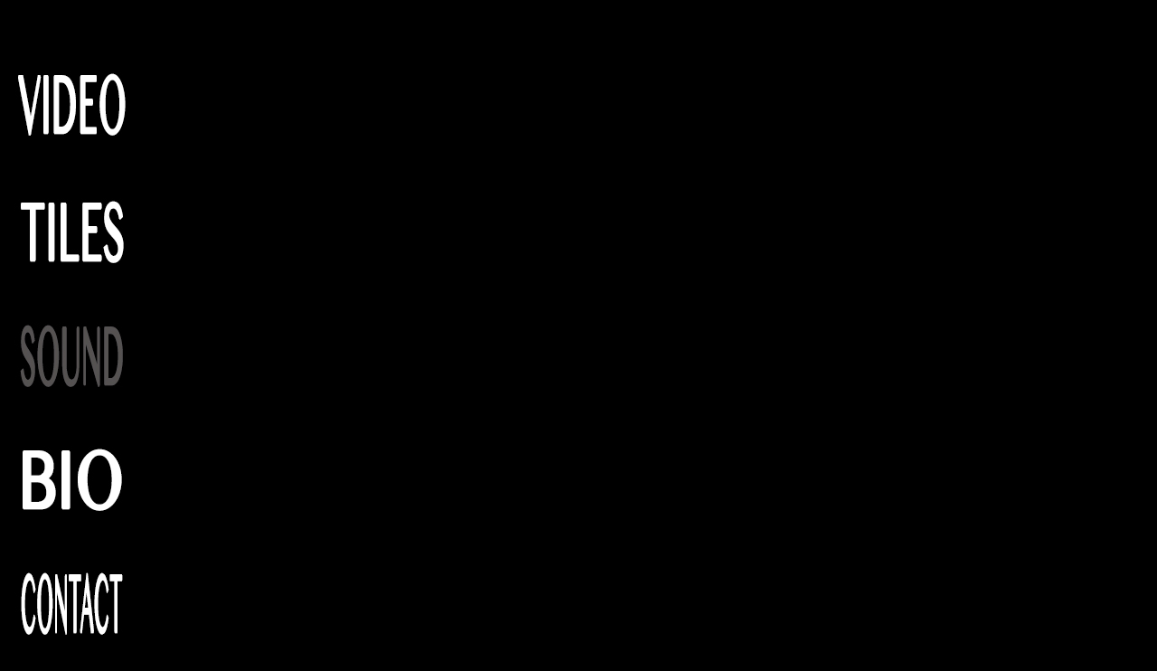

--- FILE ---
content_type: text/html
request_url: http://fullking.com/content.html
body_size: 1027
content:
<style type="text/css">
.style13 {color: #FFFFFF; font-size: 11px; }
.style14 {
	font-size: 12px;
	font-weight: bold;
}
.style15 {color: #FFFFFF; font-size: 12px; }
.style2 {font-family: Arial, Helvetica, sans-serif;
	font-size: 12px;
	color: #FFFFFF;
}
.style3 {
	font-family: Arial, Helvetica, sans-serif;
	font-weight: bold;
	color: #999999;
	font-size: 20px;
}
.style4 {
	color: #FFFFFF;
	font-size: 24px;
}
.style6 {color: #FFFFFF; font-family: Arial, Helvetica, sans-serif;}
a:link {
	color: #FFF;
	text-decoration: none;
}
a:visited {
	color: #FFF;
	text-decoration: none;
}
a:hover {
	color: #CCC;
	text-decoration: none;
}
a:active {
	color: #FFF;
	text-decoration: none;
	font-family: Arial, Helvetica, sans-serif;
}
body {
	background-color: #000;
}
.style4a {
	font-weight: bold;
}
th {
	font-size: 9px;
}
body table tr th {
	font-weight: normal;
	font-size: 5px;
}
.style4 .style15 .style3 .style3 ass {
	color: #999999;
}
.style4 .style15 .style3 strong {
	font-size: 9px;
}
</style>
<meta http-equiv="Content-Type" content="text/html; charset=UTF-8" />
<title>Joao Rapozo</title>
<meta name="Joao Rapozo" content="" />
<meta name="description" content="João Rapozo" />
<table width="705" border="0" cellspacing="8" cellpadding="0">
  <tr>
    <th width="162" bgcolor="#000000" scope="col"><p align="left" class="style4"><br />
      <br />
      <span class="style15"><span class="style3"><span class="style3"><a href="RAPOZO/index.html" target="mainFrame"><img src="botoes/video.jpg" width="129" height="90" /><br />
        </a></span></span></span><br />
      </p>
      <p align="left" class="style4"><span class="style15"><span class="style3"><span class="style3"><a href="http://www.fullking.com/azulejos/" target="mainFrame"><img src="botoes/tiles.jpg" width="129" height="90" /></a></span></span></span></p>
      <p align="left" class="style4"><span class="style15"><span class="style3"><span class="style3"><a href="http://www.fullking.com/RAPOZO" target="mainframe"><br />
      </a></span></span></span><span class="style15"><span class="style3"><span class="style3"><a href="http://www.fullking.com/RAPOZO" target="mainFrame"><img src="botoes/sound.jpg" width="129" height="90" /></a></span></span></span></p>
      <p align="left" class="style4"><span class="style15"><span class="style3"><span class="style3"><br />
      <a href="http://www.fullking.com/bio" target="mainFrame"><img src="botoes/bio.jpg" width="129" height="90" /></a></span></span></span></p>
      <p align="left" class="style4"><span class="style15"><span class="style3"><span class="style3"><br />
        <a href="http://www.fullking.com/contactos" target="mainFrame"><img src="botoes/contact.jpg" width="129" height="90" /></a><br />
        <a href="http://www.fullking.com/RAPOZO" target="mainFrame" style="font-weight: normal"><br />
        </a></span></span></span><span class="style15"><span class="style3"><strong><br />
        <br />
        <br />
        <br />
        <br />
        <br />
        <br />
  <br />
        </strong></span></span><span class="style15"><span class="style3"><strong><br />
        <br />
        <img src="CC by-NC-ND.png" alt="" width="92" height="33" /><br />
        <br />
        All content of this<br />
        website is  by default<br />
      CC BY NC ND</strong></span></span></p>
      <p align="left" class="style2"><br />
        <br />
        <br />
        <br />
        <br />
        <br />
        <br />
        <br />
        <br />
        <br />
        <br />
        <br />
        <br />
        <br />
        <br />
        <br />
        <br />
</p></th>
    <th width="553" valign="bottom" scope="col"><p align="right" class="style4"><br />
      <img src="http://www.fullking.com/backgrounds/FULLKING.jpg" alt="" width="199" height="199" align="bottom" /><br />
      <br />
    </p></th>
    <th width="553" valign="bottom" scope="col">&nbsp;</th>
    <th width="553" valign="bottom" scope="col">&nbsp;</th>
    <th width="553" valign="bottom" scope="col">&nbsp;</th>
  </tr>
</table>
